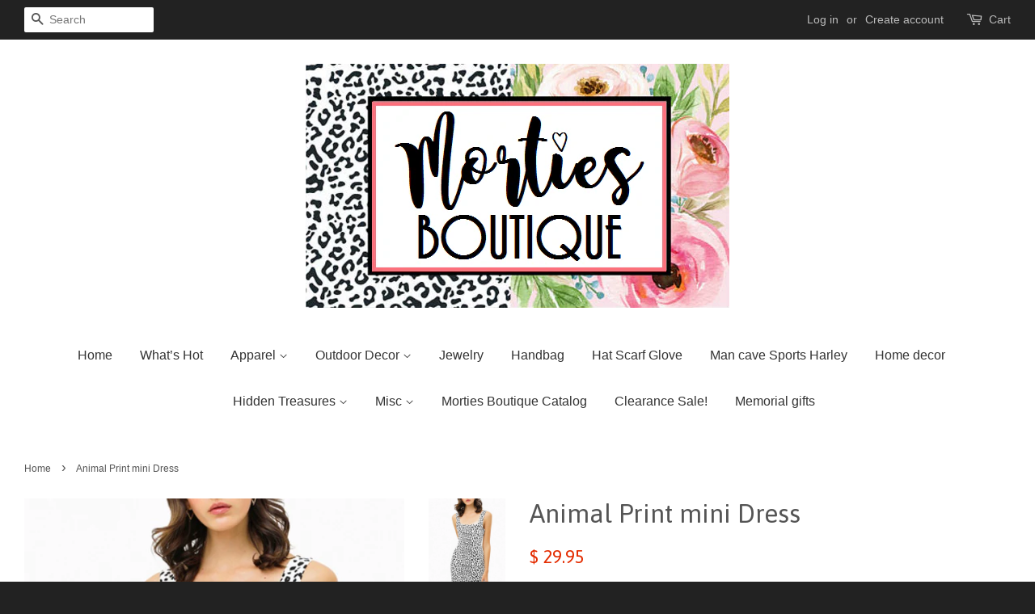

--- FILE ---
content_type: text/html; charset=utf-8
request_url: https://www.mortiesboutique.com/products/cheetah-print-dress
body_size: 16026
content:
<!doctype html>
<!--[if lt IE 7]><html class="no-js lt-ie9 lt-ie8 lt-ie7" lang="en"> <![endif]-->
<!--[if IE 7]><html class="no-js lt-ie9 lt-ie8" lang="en"> <![endif]-->
<!--[if IE 8]><html class="no-js lt-ie9" lang="en"> <![endif]-->
<!--[if IE 9 ]><html class="ie9 no-js"> <![endif]-->
<!--[if (gt IE 9)|!(IE)]><!--> <html class="no-js"> <!--<![endif]-->
<head>

  <!-- Basic page needs ================================================== -->
  <meta charset="utf-8">
  <meta http-equiv="X-UA-Compatible" content="IE=edge,chrome=1">

  

  <!-- Title and description ================================================== -->
  <title>
  Animal Print mini Dress &ndash; Morties Boutique
  </title>

  
  <meta name="description" content="Step out in style with our Cheetah animal print mini dress! Made with 95% poly and 5% spandex, this dress is both super cute and slimming. The sleeveless, square neck design is lined for added comfort. Perfect for a night out, a party, or any occasion where you want to make a statement.  Runs a little small in fit.">
  

  <!-- Social meta ================================================== -->
  

  <meta property="og:type" content="product">
  <meta property="og:title" content="Animal Print mini Dress">
  <meta property="og:url" content="https://www.mortiesboutique.com/products/cheetah-print-dress">
  
  <meta property="og:image" content="http://www.mortiesboutique.com/cdn/shop/products/BAE4F000-38A6-4E20-A94A-4FDC5F46A845_grande.jpg?v=1579299122">
  <meta property="og:image:secure_url" content="https://www.mortiesboutique.com/cdn/shop/products/BAE4F000-38A6-4E20-A94A-4FDC5F46A845_grande.jpg?v=1579299122">
  
  <meta property="og:image" content="http://www.mortiesboutique.com/cdn/shop/products/7D77C9DA-650E-4953-ACCB-C6DE8FB7EC06_grande.jpg?v=1579299122">
  <meta property="og:image:secure_url" content="https://www.mortiesboutique.com/cdn/shop/products/7D77C9DA-650E-4953-ACCB-C6DE8FB7EC06_grande.jpg?v=1579299122">
  
  <meta property="og:price:amount" content="29.95">
  <meta property="og:price:currency" content="USD">



  <meta property="og:description" content="Step out in style with our Cheetah animal print mini dress! Made with 95% poly and 5% spandex, this dress is both super cute and slimming. The sleeveless, square neck design is lined for added comfort. Perfect for a night out, a party, or any occasion where you want to make a statement.  Runs a little small in fit.">


<meta property="og:site_name" content="Morties Boutique">


  <meta name="twitter:card" content="summary">



  <meta name="twitter:title" content="Animal Print mini Dress">
  <meta name="twitter:description" content="Step out in style with our Cheetah animal print mini dress! Made with 95% poly and 5% spandex, this dress is both super cute and slimming. The sleeveless, square neck design is lined for added comfort">
  <meta name="twitter:image" content="https://www.mortiesboutique.com/cdn/shop/products/7D77C9DA-650E-4953-ACCB-C6DE8FB7EC06_large.jpg?v=1579299122">
  <meta name="twitter:image:width" content="480">
  <meta name="twitter:image:height" content="480">



  <!-- Helpers ================================================== -->
  <link rel="canonical" href="https://www.mortiesboutique.com/products/cheetah-print-dress">
  <meta name="viewport" content="width=device-width,initial-scale=1">
  <meta name="theme-color" content="#e42c00">

  <!-- CSS ================================================== -->
  <link href="//www.mortiesboutique.com/cdn/shop/t/5/assets/timber.scss.css?v=179047495615870723091702764985" rel="stylesheet" type="text/css" media="all" />
  <link href="//www.mortiesboutique.com/cdn/shop/t/5/assets/theme.scss.css?v=36947730735125835211702764985" rel="stylesheet" type="text/css" media="all" />

  

  
    
    
    <link href="//fonts.googleapis.com/css?family=Asap:400" rel="stylesheet" type="text/css" media="all" />
  




  <!-- Header hook for plugins ================================================== -->
  <script>window.performance && window.performance.mark && window.performance.mark('shopify.content_for_header.start');</script><meta id="shopify-digital-wallet" name="shopify-digital-wallet" content="/10451288/digital_wallets/dialog">
<meta name="shopify-checkout-api-token" content="f99b2249fe3736df96a9e96fe5934ee2">
<meta id="in-context-paypal-metadata" data-shop-id="10451288" data-venmo-supported="false" data-environment="production" data-locale="en_US" data-paypal-v4="true" data-currency="USD">
<link rel="alternate" type="application/json+oembed" href="https://www.mortiesboutique.com/products/cheetah-print-dress.oembed">
<script async="async" src="/checkouts/internal/preloads.js?locale=en-US"></script>
<link rel="preconnect" href="https://shop.app" crossorigin="anonymous">
<script async="async" src="https://shop.app/checkouts/internal/preloads.js?locale=en-US&shop_id=10451288" crossorigin="anonymous"></script>
<script id="apple-pay-shop-capabilities" type="application/json">{"shopId":10451288,"countryCode":"US","currencyCode":"USD","merchantCapabilities":["supports3DS"],"merchantId":"gid:\/\/shopify\/Shop\/10451288","merchantName":"Morties Boutique","requiredBillingContactFields":["postalAddress","email","phone"],"requiredShippingContactFields":["postalAddress","email","phone"],"shippingType":"shipping","supportedNetworks":["visa","masterCard","amex","discover","elo","jcb"],"total":{"type":"pending","label":"Morties Boutique","amount":"1.00"},"shopifyPaymentsEnabled":true,"supportsSubscriptions":true}</script>
<script id="shopify-features" type="application/json">{"accessToken":"f99b2249fe3736df96a9e96fe5934ee2","betas":["rich-media-storefront-analytics"],"domain":"www.mortiesboutique.com","predictiveSearch":true,"shopId":10451288,"locale":"en"}</script>
<script>var Shopify = Shopify || {};
Shopify.shop = "morties-boutique.myshopify.com";
Shopify.locale = "en";
Shopify.currency = {"active":"USD","rate":"1.0"};
Shopify.country = "US";
Shopify.theme = {"name":"Minimal with Installments message","id":132692213993,"schema_name":null,"schema_version":null,"theme_store_id":380,"role":"main"};
Shopify.theme.handle = "null";
Shopify.theme.style = {"id":null,"handle":null};
Shopify.cdnHost = "www.mortiesboutique.com/cdn";
Shopify.routes = Shopify.routes || {};
Shopify.routes.root = "/";</script>
<script type="module">!function(o){(o.Shopify=o.Shopify||{}).modules=!0}(window);</script>
<script>!function(o){function n(){var o=[];function n(){o.push(Array.prototype.slice.apply(arguments))}return n.q=o,n}var t=o.Shopify=o.Shopify||{};t.loadFeatures=n(),t.autoloadFeatures=n()}(window);</script>
<script>
  window.ShopifyPay = window.ShopifyPay || {};
  window.ShopifyPay.apiHost = "shop.app\/pay";
  window.ShopifyPay.redirectState = null;
</script>
<script id="shop-js-analytics" type="application/json">{"pageType":"product"}</script>
<script defer="defer" async type="module" src="//www.mortiesboutique.com/cdn/shopifycloud/shop-js/modules/v2/client.init-shop-cart-sync_C5BV16lS.en.esm.js"></script>
<script defer="defer" async type="module" src="//www.mortiesboutique.com/cdn/shopifycloud/shop-js/modules/v2/chunk.common_CygWptCX.esm.js"></script>
<script type="module">
  await import("//www.mortiesboutique.com/cdn/shopifycloud/shop-js/modules/v2/client.init-shop-cart-sync_C5BV16lS.en.esm.js");
await import("//www.mortiesboutique.com/cdn/shopifycloud/shop-js/modules/v2/chunk.common_CygWptCX.esm.js");

  window.Shopify.SignInWithShop?.initShopCartSync?.({"fedCMEnabled":true,"windoidEnabled":true});

</script>
<script>
  window.Shopify = window.Shopify || {};
  if (!window.Shopify.featureAssets) window.Shopify.featureAssets = {};
  window.Shopify.featureAssets['shop-js'] = {"shop-cart-sync":["modules/v2/client.shop-cart-sync_ZFArdW7E.en.esm.js","modules/v2/chunk.common_CygWptCX.esm.js"],"init-fed-cm":["modules/v2/client.init-fed-cm_CmiC4vf6.en.esm.js","modules/v2/chunk.common_CygWptCX.esm.js"],"shop-button":["modules/v2/client.shop-button_tlx5R9nI.en.esm.js","modules/v2/chunk.common_CygWptCX.esm.js"],"shop-cash-offers":["modules/v2/client.shop-cash-offers_DOA2yAJr.en.esm.js","modules/v2/chunk.common_CygWptCX.esm.js","modules/v2/chunk.modal_D71HUcav.esm.js"],"init-windoid":["modules/v2/client.init-windoid_sURxWdc1.en.esm.js","modules/v2/chunk.common_CygWptCX.esm.js"],"shop-toast-manager":["modules/v2/client.shop-toast-manager_ClPi3nE9.en.esm.js","modules/v2/chunk.common_CygWptCX.esm.js"],"init-shop-email-lookup-coordinator":["modules/v2/client.init-shop-email-lookup-coordinator_B8hsDcYM.en.esm.js","modules/v2/chunk.common_CygWptCX.esm.js"],"init-shop-cart-sync":["modules/v2/client.init-shop-cart-sync_C5BV16lS.en.esm.js","modules/v2/chunk.common_CygWptCX.esm.js"],"avatar":["modules/v2/client.avatar_BTnouDA3.en.esm.js"],"pay-button":["modules/v2/client.pay-button_FdsNuTd3.en.esm.js","modules/v2/chunk.common_CygWptCX.esm.js"],"init-customer-accounts":["modules/v2/client.init-customer-accounts_DxDtT_ad.en.esm.js","modules/v2/client.shop-login-button_C5VAVYt1.en.esm.js","modules/v2/chunk.common_CygWptCX.esm.js","modules/v2/chunk.modal_D71HUcav.esm.js"],"init-shop-for-new-customer-accounts":["modules/v2/client.init-shop-for-new-customer-accounts_ChsxoAhi.en.esm.js","modules/v2/client.shop-login-button_C5VAVYt1.en.esm.js","modules/v2/chunk.common_CygWptCX.esm.js","modules/v2/chunk.modal_D71HUcav.esm.js"],"shop-login-button":["modules/v2/client.shop-login-button_C5VAVYt1.en.esm.js","modules/v2/chunk.common_CygWptCX.esm.js","modules/v2/chunk.modal_D71HUcav.esm.js"],"init-customer-accounts-sign-up":["modules/v2/client.init-customer-accounts-sign-up_CPSyQ0Tj.en.esm.js","modules/v2/client.shop-login-button_C5VAVYt1.en.esm.js","modules/v2/chunk.common_CygWptCX.esm.js","modules/v2/chunk.modal_D71HUcav.esm.js"],"shop-follow-button":["modules/v2/client.shop-follow-button_Cva4Ekp9.en.esm.js","modules/v2/chunk.common_CygWptCX.esm.js","modules/v2/chunk.modal_D71HUcav.esm.js"],"checkout-modal":["modules/v2/client.checkout-modal_BPM8l0SH.en.esm.js","modules/v2/chunk.common_CygWptCX.esm.js","modules/v2/chunk.modal_D71HUcav.esm.js"],"lead-capture":["modules/v2/client.lead-capture_Bi8yE_yS.en.esm.js","modules/v2/chunk.common_CygWptCX.esm.js","modules/v2/chunk.modal_D71HUcav.esm.js"],"shop-login":["modules/v2/client.shop-login_D6lNrXab.en.esm.js","modules/v2/chunk.common_CygWptCX.esm.js","modules/v2/chunk.modal_D71HUcav.esm.js"],"payment-terms":["modules/v2/client.payment-terms_CZxnsJam.en.esm.js","modules/v2/chunk.common_CygWptCX.esm.js","modules/v2/chunk.modal_D71HUcav.esm.js"]};
</script>
<script>(function() {
  var isLoaded = false;
  function asyncLoad() {
    if (isLoaded) return;
    isLoaded = true;
    var urls = ["https:\/\/cdn.shopify.com\/s\/files\/1\/1045\/1288\/t\/5\/assets\/codisto.js?v=1683830615\u0026shop=morties-boutique.myshopify.com"];
    for (var i = 0; i < urls.length; i++) {
      var s = document.createElement('script');
      s.type = 'text/javascript';
      s.async = true;
      s.src = urls[i];
      var x = document.getElementsByTagName('script')[0];
      x.parentNode.insertBefore(s, x);
    }
  };
  if(window.attachEvent) {
    window.attachEvent('onload', asyncLoad);
  } else {
    window.addEventListener('load', asyncLoad, false);
  }
})();</script>
<script id="__st">var __st={"a":10451288,"offset":-21600,"reqid":"977e9eea-ef9b-4153-be97-be18dbcd63b6-1768646243","pageurl":"www.mortiesboutique.com\/products\/cheetah-print-dress","u":"27518b626721","p":"product","rtyp":"product","rid":4461484048441};</script>
<script>window.ShopifyPaypalV4VisibilityTracking = true;</script>
<script id="captcha-bootstrap">!function(){'use strict';const t='contact',e='account',n='new_comment',o=[[t,t],['blogs',n],['comments',n],[t,'customer']],c=[[e,'customer_login'],[e,'guest_login'],[e,'recover_customer_password'],[e,'create_customer']],r=t=>t.map((([t,e])=>`form[action*='/${t}']:not([data-nocaptcha='true']) input[name='form_type'][value='${e}']`)).join(','),a=t=>()=>t?[...document.querySelectorAll(t)].map((t=>t.form)):[];function s(){const t=[...o],e=r(t);return a(e)}const i='password',u='form_key',d=['recaptcha-v3-token','g-recaptcha-response','h-captcha-response',i],f=()=>{try{return window.sessionStorage}catch{return}},m='__shopify_v',_=t=>t.elements[u];function p(t,e,n=!1){try{const o=window.sessionStorage,c=JSON.parse(o.getItem(e)),{data:r}=function(t){const{data:e,action:n}=t;return t[m]||n?{data:e,action:n}:{data:t,action:n}}(c);for(const[e,n]of Object.entries(r))t.elements[e]&&(t.elements[e].value=n);n&&o.removeItem(e)}catch(o){console.error('form repopulation failed',{error:o})}}const l='form_type',E='cptcha';function T(t){t.dataset[E]=!0}const w=window,h=w.document,L='Shopify',v='ce_forms',y='captcha';let A=!1;((t,e)=>{const n=(g='f06e6c50-85a8-45c8-87d0-21a2b65856fe',I='https://cdn.shopify.com/shopifycloud/storefront-forms-hcaptcha/ce_storefront_forms_captcha_hcaptcha.v1.5.2.iife.js',D={infoText:'Protected by hCaptcha',privacyText:'Privacy',termsText:'Terms'},(t,e,n)=>{const o=w[L][v],c=o.bindForm;if(c)return c(t,g,e,D).then(n);var r;o.q.push([[t,g,e,D],n]),r=I,A||(h.body.append(Object.assign(h.createElement('script'),{id:'captcha-provider',async:!0,src:r})),A=!0)});var g,I,D;w[L]=w[L]||{},w[L][v]=w[L][v]||{},w[L][v].q=[],w[L][y]=w[L][y]||{},w[L][y].protect=function(t,e){n(t,void 0,e),T(t)},Object.freeze(w[L][y]),function(t,e,n,w,h,L){const[v,y,A,g]=function(t,e,n){const i=e?o:[],u=t?c:[],d=[...i,...u],f=r(d),m=r(i),_=r(d.filter((([t,e])=>n.includes(e))));return[a(f),a(m),a(_),s()]}(w,h,L),I=t=>{const e=t.target;return e instanceof HTMLFormElement?e:e&&e.form},D=t=>v().includes(t);t.addEventListener('submit',(t=>{const e=I(t);if(!e)return;const n=D(e)&&!e.dataset.hcaptchaBound&&!e.dataset.recaptchaBound,o=_(e),c=g().includes(e)&&(!o||!o.value);(n||c)&&t.preventDefault(),c&&!n&&(function(t){try{if(!f())return;!function(t){const e=f();if(!e)return;const n=_(t);if(!n)return;const o=n.value;o&&e.removeItem(o)}(t);const e=Array.from(Array(32),(()=>Math.random().toString(36)[2])).join('');!function(t,e){_(t)||t.append(Object.assign(document.createElement('input'),{type:'hidden',name:u})),t.elements[u].value=e}(t,e),function(t,e){const n=f();if(!n)return;const o=[...t.querySelectorAll(`input[type='${i}']`)].map((({name:t})=>t)),c=[...d,...o],r={};for(const[a,s]of new FormData(t).entries())c.includes(a)||(r[a]=s);n.setItem(e,JSON.stringify({[m]:1,action:t.action,data:r}))}(t,e)}catch(e){console.error('failed to persist form',e)}}(e),e.submit())}));const S=(t,e)=>{t&&!t.dataset[E]&&(n(t,e.some((e=>e===t))),T(t))};for(const o of['focusin','change'])t.addEventListener(o,(t=>{const e=I(t);D(e)&&S(e,y())}));const B=e.get('form_key'),M=e.get(l),P=B&&M;t.addEventListener('DOMContentLoaded',(()=>{const t=y();if(P)for(const e of t)e.elements[l].value===M&&p(e,B);[...new Set([...A(),...v().filter((t=>'true'===t.dataset.shopifyCaptcha))])].forEach((e=>S(e,t)))}))}(h,new URLSearchParams(w.location.search),n,t,e,['guest_login'])})(!0,!0)}();</script>
<script integrity="sha256-4kQ18oKyAcykRKYeNunJcIwy7WH5gtpwJnB7kiuLZ1E=" data-source-attribution="shopify.loadfeatures" defer="defer" src="//www.mortiesboutique.com/cdn/shopifycloud/storefront/assets/storefront/load_feature-a0a9edcb.js" crossorigin="anonymous"></script>
<script crossorigin="anonymous" defer="defer" src="//www.mortiesboutique.com/cdn/shopifycloud/storefront/assets/shopify_pay/storefront-65b4c6d7.js?v=20250812"></script>
<script data-source-attribution="shopify.dynamic_checkout.dynamic.init">var Shopify=Shopify||{};Shopify.PaymentButton=Shopify.PaymentButton||{isStorefrontPortableWallets:!0,init:function(){window.Shopify.PaymentButton.init=function(){};var t=document.createElement("script");t.src="https://www.mortiesboutique.com/cdn/shopifycloud/portable-wallets/latest/portable-wallets.en.js",t.type="module",document.head.appendChild(t)}};
</script>
<script data-source-attribution="shopify.dynamic_checkout.buyer_consent">
  function portableWalletsHideBuyerConsent(e){var t=document.getElementById("shopify-buyer-consent"),n=document.getElementById("shopify-subscription-policy-button");t&&n&&(t.classList.add("hidden"),t.setAttribute("aria-hidden","true"),n.removeEventListener("click",e))}function portableWalletsShowBuyerConsent(e){var t=document.getElementById("shopify-buyer-consent"),n=document.getElementById("shopify-subscription-policy-button");t&&n&&(t.classList.remove("hidden"),t.removeAttribute("aria-hidden"),n.addEventListener("click",e))}window.Shopify?.PaymentButton&&(window.Shopify.PaymentButton.hideBuyerConsent=portableWalletsHideBuyerConsent,window.Shopify.PaymentButton.showBuyerConsent=portableWalletsShowBuyerConsent);
</script>
<script data-source-attribution="shopify.dynamic_checkout.cart.bootstrap">document.addEventListener("DOMContentLoaded",(function(){function t(){return document.querySelector("shopify-accelerated-checkout-cart, shopify-accelerated-checkout")}if(t())Shopify.PaymentButton.init();else{new MutationObserver((function(e,n){t()&&(Shopify.PaymentButton.init(),n.disconnect())})).observe(document.body,{childList:!0,subtree:!0})}}));
</script>
<script id='scb4127' type='text/javascript' async='' src='https://www.mortiesboutique.com/cdn/shopifycloud/privacy-banner/storefront-banner.js'></script><link id="shopify-accelerated-checkout-styles" rel="stylesheet" media="screen" href="https://www.mortiesboutique.com/cdn/shopifycloud/portable-wallets/latest/accelerated-checkout-backwards-compat.css" crossorigin="anonymous">
<style id="shopify-accelerated-checkout-cart">
        #shopify-buyer-consent {
  margin-top: 1em;
  display: inline-block;
  width: 100%;
}

#shopify-buyer-consent.hidden {
  display: none;
}

#shopify-subscription-policy-button {
  background: none;
  border: none;
  padding: 0;
  text-decoration: underline;
  font-size: inherit;
  cursor: pointer;
}

#shopify-subscription-policy-button::before {
  box-shadow: none;
}

      </style>

<script>window.performance && window.performance.mark && window.performance.mark('shopify.content_for_header.end');</script>

  

<!--[if lt IE 9]>
<script src="//cdnjs.cloudflare.com/ajax/libs/html5shiv/3.7.2/html5shiv.min.js" type="text/javascript"></script>
<script src="//www.mortiesboutique.com/cdn/shop/t/5/assets/respond.min.js?v=52248677837542619231652217150" type="text/javascript"></script>
<link href="//www.mortiesboutique.com/cdn/shop/t/5/assets/respond-proxy.html" id="respond-proxy" rel="respond-proxy" />
<link href="//www.mortiesboutique.com/search?q=f61909c0e338c3704c5e987dfc0bf5d5" id="respond-redirect" rel="respond-redirect" />
<script src="//www.mortiesboutique.com/search?q=f61909c0e338c3704c5e987dfc0bf5d5" type="text/javascript"></script>
<![endif]-->



  <script src="//ajax.googleapis.com/ajax/libs/jquery/1.11.0/jquery.min.js" type="text/javascript"></script>
  <script src="//www.mortiesboutique.com/cdn/shop/t/5/assets/modernizr.min.js?v=26620055551102246001652217147" type="text/javascript"></script>

  
  

  <meta name="google-site-verification" content="ANF4ybDMH85MGem0qW5Dms8ql-UQay4ohWo3PZMic-A" />
<script src="https://cdn.shopify.com/extensions/fef74e5c-4c2b-4cf4-8bcb-a6a437504aa0/proof-bear-sales-popup-36/assets/salespop-widget.js" type="text/javascript" defer="defer"></script>
<link href="https://monorail-edge.shopifysvc.com" rel="dns-prefetch">
<script>(function(){if ("sendBeacon" in navigator && "performance" in window) {try {var session_token_from_headers = performance.getEntriesByType('navigation')[0].serverTiming.find(x => x.name == '_s').description;} catch {var session_token_from_headers = undefined;}var session_cookie_matches = document.cookie.match(/_shopify_s=([^;]*)/);var session_token_from_cookie = session_cookie_matches && session_cookie_matches.length === 2 ? session_cookie_matches[1] : "";var session_token = session_token_from_headers || session_token_from_cookie || "";function handle_abandonment_event(e) {var entries = performance.getEntries().filter(function(entry) {return /monorail-edge.shopifysvc.com/.test(entry.name);});if (!window.abandonment_tracked && entries.length === 0) {window.abandonment_tracked = true;var currentMs = Date.now();var navigation_start = performance.timing.navigationStart;var payload = {shop_id: 10451288,url: window.location.href,navigation_start,duration: currentMs - navigation_start,session_token,page_type: "product"};window.navigator.sendBeacon("https://monorail-edge.shopifysvc.com/v1/produce", JSON.stringify({schema_id: "online_store_buyer_site_abandonment/1.1",payload: payload,metadata: {event_created_at_ms: currentMs,event_sent_at_ms: currentMs}}));}}window.addEventListener('pagehide', handle_abandonment_event);}}());</script>
<script id="web-pixels-manager-setup">(function e(e,d,r,n,o){if(void 0===o&&(o={}),!Boolean(null===(a=null===(i=window.Shopify)||void 0===i?void 0:i.analytics)||void 0===a?void 0:a.replayQueue)){var i,a;window.Shopify=window.Shopify||{};var t=window.Shopify;t.analytics=t.analytics||{};var s=t.analytics;s.replayQueue=[],s.publish=function(e,d,r){return s.replayQueue.push([e,d,r]),!0};try{self.performance.mark("wpm:start")}catch(e){}var l=function(){var e={modern:/Edge?\/(1{2}[4-9]|1[2-9]\d|[2-9]\d{2}|\d{4,})\.\d+(\.\d+|)|Firefox\/(1{2}[4-9]|1[2-9]\d|[2-9]\d{2}|\d{4,})\.\d+(\.\d+|)|Chrom(ium|e)\/(9{2}|\d{3,})\.\d+(\.\d+|)|(Maci|X1{2}).+ Version\/(15\.\d+|(1[6-9]|[2-9]\d|\d{3,})\.\d+)([,.]\d+|)( \(\w+\)|)( Mobile\/\w+|) Safari\/|Chrome.+OPR\/(9{2}|\d{3,})\.\d+\.\d+|(CPU[ +]OS|iPhone[ +]OS|CPU[ +]iPhone|CPU IPhone OS|CPU iPad OS)[ +]+(15[._]\d+|(1[6-9]|[2-9]\d|\d{3,})[._]\d+)([._]\d+|)|Android:?[ /-](13[3-9]|1[4-9]\d|[2-9]\d{2}|\d{4,})(\.\d+|)(\.\d+|)|Android.+Firefox\/(13[5-9]|1[4-9]\d|[2-9]\d{2}|\d{4,})\.\d+(\.\d+|)|Android.+Chrom(ium|e)\/(13[3-9]|1[4-9]\d|[2-9]\d{2}|\d{4,})\.\d+(\.\d+|)|SamsungBrowser\/([2-9]\d|\d{3,})\.\d+/,legacy:/Edge?\/(1[6-9]|[2-9]\d|\d{3,})\.\d+(\.\d+|)|Firefox\/(5[4-9]|[6-9]\d|\d{3,})\.\d+(\.\d+|)|Chrom(ium|e)\/(5[1-9]|[6-9]\d|\d{3,})\.\d+(\.\d+|)([\d.]+$|.*Safari\/(?![\d.]+ Edge\/[\d.]+$))|(Maci|X1{2}).+ Version\/(10\.\d+|(1[1-9]|[2-9]\d|\d{3,})\.\d+)([,.]\d+|)( \(\w+\)|)( Mobile\/\w+|) Safari\/|Chrome.+OPR\/(3[89]|[4-9]\d|\d{3,})\.\d+\.\d+|(CPU[ +]OS|iPhone[ +]OS|CPU[ +]iPhone|CPU IPhone OS|CPU iPad OS)[ +]+(10[._]\d+|(1[1-9]|[2-9]\d|\d{3,})[._]\d+)([._]\d+|)|Android:?[ /-](13[3-9]|1[4-9]\d|[2-9]\d{2}|\d{4,})(\.\d+|)(\.\d+|)|Mobile Safari.+OPR\/([89]\d|\d{3,})\.\d+\.\d+|Android.+Firefox\/(13[5-9]|1[4-9]\d|[2-9]\d{2}|\d{4,})\.\d+(\.\d+|)|Android.+Chrom(ium|e)\/(13[3-9]|1[4-9]\d|[2-9]\d{2}|\d{4,})\.\d+(\.\d+|)|Android.+(UC? ?Browser|UCWEB|U3)[ /]?(15\.([5-9]|\d{2,})|(1[6-9]|[2-9]\d|\d{3,})\.\d+)\.\d+|SamsungBrowser\/(5\.\d+|([6-9]|\d{2,})\.\d+)|Android.+MQ{2}Browser\/(14(\.(9|\d{2,})|)|(1[5-9]|[2-9]\d|\d{3,})(\.\d+|))(\.\d+|)|K[Aa][Ii]OS\/(3\.\d+|([4-9]|\d{2,})\.\d+)(\.\d+|)/},d=e.modern,r=e.legacy,n=navigator.userAgent;return n.match(d)?"modern":n.match(r)?"legacy":"unknown"}(),u="modern"===l?"modern":"legacy",c=(null!=n?n:{modern:"",legacy:""})[u],f=function(e){return[e.baseUrl,"/wpm","/b",e.hashVersion,"modern"===e.buildTarget?"m":"l",".js"].join("")}({baseUrl:d,hashVersion:r,buildTarget:u}),m=function(e){var d=e.version,r=e.bundleTarget,n=e.surface,o=e.pageUrl,i=e.monorailEndpoint;return{emit:function(e){var a=e.status,t=e.errorMsg,s=(new Date).getTime(),l=JSON.stringify({metadata:{event_sent_at_ms:s},events:[{schema_id:"web_pixels_manager_load/3.1",payload:{version:d,bundle_target:r,page_url:o,status:a,surface:n,error_msg:t},metadata:{event_created_at_ms:s}}]});if(!i)return console&&console.warn&&console.warn("[Web Pixels Manager] No Monorail endpoint provided, skipping logging."),!1;try{return self.navigator.sendBeacon.bind(self.navigator)(i,l)}catch(e){}var u=new XMLHttpRequest;try{return u.open("POST",i,!0),u.setRequestHeader("Content-Type","text/plain"),u.send(l),!0}catch(e){return console&&console.warn&&console.warn("[Web Pixels Manager] Got an unhandled error while logging to Monorail."),!1}}}}({version:r,bundleTarget:l,surface:e.surface,pageUrl:self.location.href,monorailEndpoint:e.monorailEndpoint});try{o.browserTarget=l,function(e){var d=e.src,r=e.async,n=void 0===r||r,o=e.onload,i=e.onerror,a=e.sri,t=e.scriptDataAttributes,s=void 0===t?{}:t,l=document.createElement("script"),u=document.querySelector("head"),c=document.querySelector("body");if(l.async=n,l.src=d,a&&(l.integrity=a,l.crossOrigin="anonymous"),s)for(var f in s)if(Object.prototype.hasOwnProperty.call(s,f))try{l.dataset[f]=s[f]}catch(e){}if(o&&l.addEventListener("load",o),i&&l.addEventListener("error",i),u)u.appendChild(l);else{if(!c)throw new Error("Did not find a head or body element to append the script");c.appendChild(l)}}({src:f,async:!0,onload:function(){if(!function(){var e,d;return Boolean(null===(d=null===(e=window.Shopify)||void 0===e?void 0:e.analytics)||void 0===d?void 0:d.initialized)}()){var d=window.webPixelsManager.init(e)||void 0;if(d){var r=window.Shopify.analytics;r.replayQueue.forEach((function(e){var r=e[0],n=e[1],o=e[2];d.publishCustomEvent(r,n,o)})),r.replayQueue=[],r.publish=d.publishCustomEvent,r.visitor=d.visitor,r.initialized=!0}}},onerror:function(){return m.emit({status:"failed",errorMsg:"".concat(f," has failed to load")})},sri:function(e){var d=/^sha384-[A-Za-z0-9+/=]+$/;return"string"==typeof e&&d.test(e)}(c)?c:"",scriptDataAttributes:o}),m.emit({status:"loading"})}catch(e){m.emit({status:"failed",errorMsg:(null==e?void 0:e.message)||"Unknown error"})}}})({shopId: 10451288,storefrontBaseUrl: "https://www.mortiesboutique.com",extensionsBaseUrl: "https://extensions.shopifycdn.com/cdn/shopifycloud/web-pixels-manager",monorailEndpoint: "https://monorail-edge.shopifysvc.com/unstable/produce_batch",surface: "storefront-renderer",enabledBetaFlags: ["2dca8a86"],webPixelsConfigList: [{"id":"134775017","configuration":"{\"pixel_id\":\"106155839855506\",\"pixel_type\":\"facebook_pixel\",\"metaapp_system_user_token\":\"-\"}","eventPayloadVersion":"v1","runtimeContext":"OPEN","scriptVersion":"ca16bc87fe92b6042fbaa3acc2fbdaa6","type":"APP","apiClientId":2329312,"privacyPurposes":["ANALYTICS","MARKETING","SALE_OF_DATA"],"dataSharingAdjustments":{"protectedCustomerApprovalScopes":["read_customer_address","read_customer_email","read_customer_name","read_customer_personal_data","read_customer_phone"]}},{"id":"59670761","configuration":"{\"tagID\":\"2612893268451\"}","eventPayloadVersion":"v1","runtimeContext":"STRICT","scriptVersion":"18031546ee651571ed29edbe71a3550b","type":"APP","apiClientId":3009811,"privacyPurposes":["ANALYTICS","MARKETING","SALE_OF_DATA"],"dataSharingAdjustments":{"protectedCustomerApprovalScopes":["read_customer_address","read_customer_email","read_customer_name","read_customer_personal_data","read_customer_phone"]}},{"id":"shopify-app-pixel","configuration":"{}","eventPayloadVersion":"v1","runtimeContext":"STRICT","scriptVersion":"0450","apiClientId":"shopify-pixel","type":"APP","privacyPurposes":["ANALYTICS","MARKETING"]},{"id":"shopify-custom-pixel","eventPayloadVersion":"v1","runtimeContext":"LAX","scriptVersion":"0450","apiClientId":"shopify-pixel","type":"CUSTOM","privacyPurposes":["ANALYTICS","MARKETING"]}],isMerchantRequest: false,initData: {"shop":{"name":"Morties Boutique","paymentSettings":{"currencyCode":"USD"},"myshopifyDomain":"morties-boutique.myshopify.com","countryCode":"US","storefrontUrl":"https:\/\/www.mortiesboutique.com"},"customer":null,"cart":null,"checkout":null,"productVariants":[{"price":{"amount":29.95,"currencyCode":"USD"},"product":{"title":"Animal Print mini Dress","vendor":"vanilla monkey","id":"4461484048441","untranslatedTitle":"Animal Print mini Dress","url":"\/products\/cheetah-print-dress","type":"Junior\/missy"},"id":"31394816524345","image":{"src":"\/\/www.mortiesboutique.com\/cdn\/shop\/products\/7D77C9DA-650E-4953-ACCB-C6DE8FB7EC06.jpg?v=1579299122"},"sku":"01172016-1","title":"Small","untranslatedTitle":"Small"},{"price":{"amount":29.95,"currencyCode":"USD"},"product":{"title":"Animal Print mini Dress","vendor":"vanilla monkey","id":"4461484048441","untranslatedTitle":"Animal Print mini Dress","url":"\/products\/cheetah-print-dress","type":"Junior\/missy"},"id":"31394816557113","image":{"src":"\/\/www.mortiesboutique.com\/cdn\/shop\/products\/7D77C9DA-650E-4953-ACCB-C6DE8FB7EC06.jpg?v=1579299122"},"sku":"01172016-2","title":"Medium","untranslatedTitle":"Medium"},{"price":{"amount":29.95,"currencyCode":"USD"},"product":{"title":"Animal Print mini Dress","vendor":"vanilla monkey","id":"4461484048441","untranslatedTitle":"Animal Print mini Dress","url":"\/products\/cheetah-print-dress","type":"Junior\/missy"},"id":"31394816589881","image":{"src":"\/\/www.mortiesboutique.com\/cdn\/shop\/products\/7D77C9DA-650E-4953-ACCB-C6DE8FB7EC06.jpg?v=1579299122"},"sku":"01172016-3","title":"Large","untranslatedTitle":"Large"}],"purchasingCompany":null},},"https://www.mortiesboutique.com/cdn","fcfee988w5aeb613cpc8e4bc33m6693e112",{"modern":"","legacy":""},{"shopId":"10451288","storefrontBaseUrl":"https:\/\/www.mortiesboutique.com","extensionBaseUrl":"https:\/\/extensions.shopifycdn.com\/cdn\/shopifycloud\/web-pixels-manager","surface":"storefront-renderer","enabledBetaFlags":"[\"2dca8a86\"]","isMerchantRequest":"false","hashVersion":"fcfee988w5aeb613cpc8e4bc33m6693e112","publish":"custom","events":"[[\"page_viewed\",{}],[\"product_viewed\",{\"productVariant\":{\"price\":{\"amount\":29.95,\"currencyCode\":\"USD\"},\"product\":{\"title\":\"Animal Print mini Dress\",\"vendor\":\"vanilla monkey\",\"id\":\"4461484048441\",\"untranslatedTitle\":\"Animal Print mini Dress\",\"url\":\"\/products\/cheetah-print-dress\",\"type\":\"Junior\/missy\"},\"id\":\"31394816524345\",\"image\":{\"src\":\"\/\/www.mortiesboutique.com\/cdn\/shop\/products\/7D77C9DA-650E-4953-ACCB-C6DE8FB7EC06.jpg?v=1579299122\"},\"sku\":\"01172016-1\",\"title\":\"Small\",\"untranslatedTitle\":\"Small\"}}]]"});</script><script>
  window.ShopifyAnalytics = window.ShopifyAnalytics || {};
  window.ShopifyAnalytics.meta = window.ShopifyAnalytics.meta || {};
  window.ShopifyAnalytics.meta.currency = 'USD';
  var meta = {"product":{"id":4461484048441,"gid":"gid:\/\/shopify\/Product\/4461484048441","vendor":"vanilla monkey","type":"Junior\/missy","handle":"cheetah-print-dress","variants":[{"id":31394816524345,"price":2995,"name":"Animal Print mini Dress - Small","public_title":"Small","sku":"01172016-1"},{"id":31394816557113,"price":2995,"name":"Animal Print mini Dress - Medium","public_title":"Medium","sku":"01172016-2"},{"id":31394816589881,"price":2995,"name":"Animal Print mini Dress - Large","public_title":"Large","sku":"01172016-3"}],"remote":false},"page":{"pageType":"product","resourceType":"product","resourceId":4461484048441,"requestId":"977e9eea-ef9b-4153-be97-be18dbcd63b6-1768646243"}};
  for (var attr in meta) {
    window.ShopifyAnalytics.meta[attr] = meta[attr];
  }
</script>
<script class="analytics">
  (function () {
    var customDocumentWrite = function(content) {
      var jquery = null;

      if (window.jQuery) {
        jquery = window.jQuery;
      } else if (window.Checkout && window.Checkout.$) {
        jquery = window.Checkout.$;
      }

      if (jquery) {
        jquery('body').append(content);
      }
    };

    var hasLoggedConversion = function(token) {
      if (token) {
        return document.cookie.indexOf('loggedConversion=' + token) !== -1;
      }
      return false;
    }

    var setCookieIfConversion = function(token) {
      if (token) {
        var twoMonthsFromNow = new Date(Date.now());
        twoMonthsFromNow.setMonth(twoMonthsFromNow.getMonth() + 2);

        document.cookie = 'loggedConversion=' + token + '; expires=' + twoMonthsFromNow;
      }
    }

    var trekkie = window.ShopifyAnalytics.lib = window.trekkie = window.trekkie || [];
    if (trekkie.integrations) {
      return;
    }
    trekkie.methods = [
      'identify',
      'page',
      'ready',
      'track',
      'trackForm',
      'trackLink'
    ];
    trekkie.factory = function(method) {
      return function() {
        var args = Array.prototype.slice.call(arguments);
        args.unshift(method);
        trekkie.push(args);
        return trekkie;
      };
    };
    for (var i = 0; i < trekkie.methods.length; i++) {
      var key = trekkie.methods[i];
      trekkie[key] = trekkie.factory(key);
    }
    trekkie.load = function(config) {
      trekkie.config = config || {};
      trekkie.config.initialDocumentCookie = document.cookie;
      var first = document.getElementsByTagName('script')[0];
      var script = document.createElement('script');
      script.type = 'text/javascript';
      script.onerror = function(e) {
        var scriptFallback = document.createElement('script');
        scriptFallback.type = 'text/javascript';
        scriptFallback.onerror = function(error) {
                var Monorail = {
      produce: function produce(monorailDomain, schemaId, payload) {
        var currentMs = new Date().getTime();
        var event = {
          schema_id: schemaId,
          payload: payload,
          metadata: {
            event_created_at_ms: currentMs,
            event_sent_at_ms: currentMs
          }
        };
        return Monorail.sendRequest("https://" + monorailDomain + "/v1/produce", JSON.stringify(event));
      },
      sendRequest: function sendRequest(endpointUrl, payload) {
        // Try the sendBeacon API
        if (window && window.navigator && typeof window.navigator.sendBeacon === 'function' && typeof window.Blob === 'function' && !Monorail.isIos12()) {
          var blobData = new window.Blob([payload], {
            type: 'text/plain'
          });

          if (window.navigator.sendBeacon(endpointUrl, blobData)) {
            return true;
          } // sendBeacon was not successful

        } // XHR beacon

        var xhr = new XMLHttpRequest();

        try {
          xhr.open('POST', endpointUrl);
          xhr.setRequestHeader('Content-Type', 'text/plain');
          xhr.send(payload);
        } catch (e) {
          console.log(e);
        }

        return false;
      },
      isIos12: function isIos12() {
        return window.navigator.userAgent.lastIndexOf('iPhone; CPU iPhone OS 12_') !== -1 || window.navigator.userAgent.lastIndexOf('iPad; CPU OS 12_') !== -1;
      }
    };
    Monorail.produce('monorail-edge.shopifysvc.com',
      'trekkie_storefront_load_errors/1.1',
      {shop_id: 10451288,
      theme_id: 132692213993,
      app_name: "storefront",
      context_url: window.location.href,
      source_url: "//www.mortiesboutique.com/cdn/s/trekkie.storefront.cd680fe47e6c39ca5d5df5f0a32d569bc48c0f27.min.js"});

        };
        scriptFallback.async = true;
        scriptFallback.src = '//www.mortiesboutique.com/cdn/s/trekkie.storefront.cd680fe47e6c39ca5d5df5f0a32d569bc48c0f27.min.js';
        first.parentNode.insertBefore(scriptFallback, first);
      };
      script.async = true;
      script.src = '//www.mortiesboutique.com/cdn/s/trekkie.storefront.cd680fe47e6c39ca5d5df5f0a32d569bc48c0f27.min.js';
      first.parentNode.insertBefore(script, first);
    };
    trekkie.load(
      {"Trekkie":{"appName":"storefront","development":false,"defaultAttributes":{"shopId":10451288,"isMerchantRequest":null,"themeId":132692213993,"themeCityHash":"14305099202802813030","contentLanguage":"en","currency":"USD","eventMetadataId":"8b867df3-f65c-4e35-8a27-229be7032786"},"isServerSideCookieWritingEnabled":true,"monorailRegion":"shop_domain","enabledBetaFlags":["65f19447"]},"Session Attribution":{},"S2S":{"facebookCapiEnabled":false,"source":"trekkie-storefront-renderer","apiClientId":580111}}
    );

    var loaded = false;
    trekkie.ready(function() {
      if (loaded) return;
      loaded = true;

      window.ShopifyAnalytics.lib = window.trekkie;

      var originalDocumentWrite = document.write;
      document.write = customDocumentWrite;
      try { window.ShopifyAnalytics.merchantGoogleAnalytics.call(this); } catch(error) {};
      document.write = originalDocumentWrite;

      window.ShopifyAnalytics.lib.page(null,{"pageType":"product","resourceType":"product","resourceId":4461484048441,"requestId":"977e9eea-ef9b-4153-be97-be18dbcd63b6-1768646243","shopifyEmitted":true});

      var match = window.location.pathname.match(/checkouts\/(.+)\/(thank_you|post_purchase)/)
      var token = match? match[1]: undefined;
      if (!hasLoggedConversion(token)) {
        setCookieIfConversion(token);
        window.ShopifyAnalytics.lib.track("Viewed Product",{"currency":"USD","variantId":31394816524345,"productId":4461484048441,"productGid":"gid:\/\/shopify\/Product\/4461484048441","name":"Animal Print mini Dress - Small","price":"29.95","sku":"01172016-1","brand":"vanilla monkey","variant":"Small","category":"Junior\/missy","nonInteraction":true,"remote":false},undefined,undefined,{"shopifyEmitted":true});
      window.ShopifyAnalytics.lib.track("monorail:\/\/trekkie_storefront_viewed_product\/1.1",{"currency":"USD","variantId":31394816524345,"productId":4461484048441,"productGid":"gid:\/\/shopify\/Product\/4461484048441","name":"Animal Print mini Dress - Small","price":"29.95","sku":"01172016-1","brand":"vanilla monkey","variant":"Small","category":"Junior\/missy","nonInteraction":true,"remote":false,"referer":"https:\/\/www.mortiesboutique.com\/products\/cheetah-print-dress"});
      }
    });


        var eventsListenerScript = document.createElement('script');
        eventsListenerScript.async = true;
        eventsListenerScript.src = "//www.mortiesboutique.com/cdn/shopifycloud/storefront/assets/shop_events_listener-3da45d37.js";
        document.getElementsByTagName('head')[0].appendChild(eventsListenerScript);

})();</script>
<script
  defer
  src="https://www.mortiesboutique.com/cdn/shopifycloud/perf-kit/shopify-perf-kit-3.0.4.min.js"
  data-application="storefront-renderer"
  data-shop-id="10451288"
  data-render-region="gcp-us-central1"
  data-page-type="product"
  data-theme-instance-id="132692213993"
  data-theme-name=""
  data-theme-version=""
  data-monorail-region="shop_domain"
  data-resource-timing-sampling-rate="10"
  data-shs="true"
  data-shs-beacon="true"
  data-shs-export-with-fetch="true"
  data-shs-logs-sample-rate="1"
  data-shs-beacon-endpoint="https://www.mortiesboutique.com/api/collect"
></script>
</head>

<body id="animal-print-mini-dress" class="template-product" >

  <div class="header-bar">
  <div class="wrapper medium-down--hide">
    <div class="post-large--display-table">

      
        <div class="header-bar__left post-large--display-table-cell">

          

          

          
            <div class="header-bar__module header-bar__search">
              


  <form action="/search" method="get" class="header-bar__search-form clearfix" role="search">
    
    <button type="submit" class="btn icon-fallback-text header-bar__search-submit">
      <span class="icon icon-search" aria-hidden="true"></span>
      <span class="fallback-text">Search</span>
    </button>
    <input type="search" name="q" value="" aria-label="Search" class="header-bar__search-input" placeholder="Search">
  </form>


            </div>
          

        </div>
      

      <div class="header-bar__right post-large--display-table-cell">

        
          <ul class="header-bar__module header-bar__module--list">
            
              <li>
                <a href="/account/login" id="customer_login_link">Log in</a>
              </li>
              <li>or</li>
              <li>
                <a href="/account/register" id="customer_register_link">Create account</a>
              </li>
            
          </ul>
        

        <div class="header-bar__module">
          <span class="header-bar__sep" aria-hidden="true"></span>
          <a href="/cart" class="cart-page-link">
            <span class="icon icon-cart header-bar__cart-icon" aria-hidden="true"></span>
          </a>
        </div>

        <div class="header-bar__module">
          <a href="/cart" class="cart-page-link">
            Cart
            <span class="cart-count header-bar__cart-count hidden-count">0</span>
          </a>
        </div>

        
          
        

      </div>
    </div>
  </div>
  <div class="wrapper post-large--hide">
    <button type="button" class="mobile-nav-trigger" id="MobileNavTrigger" data-menu-state="close">
      <span class="icon icon-hamburger" aria-hidden="true"></span>
      Menu
    </button>
    <a href="/cart" class="cart-page-link mobile-cart-page-link">
      <span class="icon icon-cart header-bar__cart-icon" aria-hidden="true"></span>
      Cart <span class="cart-count hidden-count">0</span>
    </a>
  </div>
  <ul id="MobileNav" class="mobile-nav post-large--hide">
  
  
  
  <li class="mobile-nav__link" aria-haspopup="true">
    
      <a href="/" class="mobile-nav">
        Home
      </a>
    
  </li>
  
  
  <li class="mobile-nav__link" aria-haspopup="true">
    
      <a href="/collections/what-s-hot-fresh-trendy" class="mobile-nav">
        What’s Hot
      </a>
    
  </li>
  
  
  <li class="mobile-nav__link" aria-haspopup="true">
    
      <a href="/collections/apparel" class="mobile-nav__sublist-trigger">
        Apparel
        <span class="icon-fallback-text mobile-nav__sublist-expand">
  <span class="icon icon-plus" aria-hidden="true"></span>
  <span class="fallback-text">+</span>
</span>
<span class="icon-fallback-text mobile-nav__sublist-contract">
  <span class="icon icon-minus" aria-hidden="true"></span>
  <span class="fallback-text">-</span>
</span>
      </a>
      <ul class="mobile-nav__sublist">  
        
          <li class="mobile-nav__sublist-link">
            <a href="/collections/junior-missy-woman-clothing">Junior Missy</a>
          </li>
        
          <li class="mobile-nav__sublist-link">
            <a href="/collections/curvy-plus-clothing">Curvy Plus</a>
          </li>
        
      </ul>
    
  </li>
  
  
  <li class="mobile-nav__link" aria-haspopup="true">
    
      <a href="/collections/flag-and-mat-catalog" class="mobile-nav__sublist-trigger">
        Outdoor Decor
        <span class="icon-fallback-text mobile-nav__sublist-expand">
  <span class="icon icon-plus" aria-hidden="true"></span>
  <span class="fallback-text">+</span>
</span>
<span class="icon-fallback-text mobile-nav__sublist-contract">
  <span class="icon icon-minus" aria-hidden="true"></span>
  <span class="fallback-text">-</span>
</span>
      </a>
      <ul class="mobile-nav__sublist">  
        
          <li class="mobile-nav__sublist-link">
            <a href="/collections/flag-and-mat-catalog/door-decor">Door Decor</a>
          </li>
        
          <li class="mobile-nav__sublist-link">
            <a href="/collections/flag-and-mat-catalog/flag">Flag</a>
          </li>
        
          <li class="mobile-nav__sublist-link">
            <a href="/collections/flag-and-mat-catalog/stepping-stone">Garden Stone</a>
          </li>
        
          <li class="mobile-nav__sublist-link">
            <a href="/collections/flag-and-mat-catalog/lantern">Lantern</a>
          </li>
        
          <li class="mobile-nav__sublist-link">
            <a href="/collections/flag-and-mat-catalog/mailbox">Mailbox cover</a>
          </li>
        
          <li class="mobile-nav__sublist-link">
            <a href="/collections/flag-and-mat-catalog/mat">Mat</a>
          </li>
        
          <li class="mobile-nav__sublist-link">
            <a href="/collections/flag-and-mat-catalog/memorial">Memorial Flag</a>
          </li>
        
          <li class="mobile-nav__sublist-link">
            <a href="/collections/flag-and-mat-catalog/pillow">Pillow</a>
          </li>
        
          <li class="mobile-nav__sublist-link">
            <a href="/collections/flag-and-mat-catalog/ribbon">Ribbon</a>
          </li>
        
      </ul>
    
  </li>
  
  
  <li class="mobile-nav__link" aria-haspopup="true">
    
      <a href="/collections/jewelry" class="mobile-nav">
        Jewelry 
      </a>
    
  </li>
  
  
  <li class="mobile-nav__link" aria-haspopup="true">
    
      <a href="/collections/handbag-wallet-backpack-messenger" class="mobile-nav">
        Handbag
      </a>
    
  </li>
  
  
  <li class="mobile-nav__link" aria-haspopup="true">
    
      <a href="/collections/scarf-hats-socks" class="mobile-nav">
        Hat Scarf Glove
      </a>
    
  </li>
  
  
  <li class="mobile-nav__link" aria-haspopup="true">
    
      <a href="/collections/sale" class="mobile-nav">
        Man cave Sports Harley
      </a>
    
  </li>
  
  
  <li class="mobile-nav__link" aria-haspopup="true">
    
      <a href="/collections/home-decor" class="mobile-nav">
        Home decor
      </a>
    
  </li>
  
  
  <li class="mobile-nav__link" aria-haspopup="true">
    
      <a href="/collections/darin-s-hidden-treasures" class="mobile-nav__sublist-trigger">
        Hidden Treasures
        <span class="icon-fallback-text mobile-nav__sublist-expand">
  <span class="icon icon-plus" aria-hidden="true"></span>
  <span class="fallback-text">+</span>
</span>
<span class="icon-fallback-text mobile-nav__sublist-contract">
  <span class="icon icon-minus" aria-hidden="true"></span>
  <span class="fallback-text">-</span>
</span>
      </a>
      <ul class="mobile-nav__sublist">  
        
          <li class="mobile-nav__sublist-link">
            <a href="/collections/darin-s-hidden-treasures/accent">Accent Decor</a>
          </li>
        
          <li class="mobile-nav__sublist-link">
            <a href="/collections/darin-s-hidden-treasures/ceramic">Ceramics</a>
          </li>
        
          <li class="mobile-nav__sublist-link">
            <a href="/collections/darin-s-hidden-treasures/plate">Collector Plate</a>
          </li>
        
          <li class="mobile-nav__sublist-link">
            <a href="/collections/darin-s-hidden-treasures/dish">Dish</a>
          </li>
        
          <li class="mobile-nav__sublist-link">
            <a href="/collections/darin-s-hidden-treasures/figurine">Figurines</a>
          </li>
        
          <li class="mobile-nav__sublist-link">
            <a href="/collections/darin-s-hidden-treasures">Misc</a>
          </li>
        
          <li class="mobile-nav__sublist-link">
            <a href="/collections/darin-s-hidden-treasures/vintage-ornament">ornament</a>
          </li>
        
          <li class="mobile-nav__sublist-link">
            <a href="/collections/darin-s-hidden-treasures/picture">Picture</a>
          </li>
        
          <li class="mobile-nav__sublist-link">
            <a href="/collections/darin-s-hidden-treasures/preowned-clothing">Preowned clothing</a>
          </li>
        
          <li class="mobile-nav__sublist-link">
            <a href="/collections/darin-s-hidden-treasures/ring">ring</a>
          </li>
        
          <li class="mobile-nav__sublist-link">
            <a href="/collections/darin-s-hidden-treasures/estate-sport">Sports</a>
          </li>
        
          <li class="mobile-nav__sublist-link">
            <a href="/collections/darin-s-hidden-treasures/vintage+vintage-decorative">Vintage</a>
          </li>
        
      </ul>
    
  </li>
  
  
  <li class="mobile-nav__link" aria-haspopup="true">
    
      <a href="/collections/misc-items" class="mobile-nav__sublist-trigger">
        Misc
        <span class="icon-fallback-text mobile-nav__sublist-expand">
  <span class="icon icon-plus" aria-hidden="true"></span>
  <span class="fallback-text">+</span>
</span>
<span class="icon-fallback-text mobile-nav__sublist-contract">
  <span class="icon icon-minus" aria-hidden="true"></span>
  <span class="fallback-text">-</span>
</span>
      </a>
      <ul class="mobile-nav__sublist">  
        
          <li class="mobile-nav__sublist-link">
            <a href="/collections/elf">Elf on the Shelf</a>
          </li>
        
          <li class="mobile-nav__sublist-link">
            <a href="/collections/face-mask">Face Mask</a>
          </li>
        
          <li class="mobile-nav__sublist-link">
            <a href="/collections/gift-certicate">Gift Card</a>
          </li>
        
          <li class="mobile-nav__sublist-link">
            <a href="/collections/footware">Footware</a>
          </li>
        
      </ul>
    
  </li>
  
  
  <li class="mobile-nav__link" aria-haspopup="true">
    
      <a href="/collections" class="mobile-nav">
        Morties Boutique Catalog
      </a>
    
  </li>
  
  
  <li class="mobile-nav__link" aria-haspopup="true">
    
      <a href="/collections/clearance-sale" class="mobile-nav">
        Clearance Sale!
      </a>
    
  </li>
  
  
  <li class="mobile-nav__link" aria-haspopup="true">
    
      <a href="/collections/memorial-flags-and-gifts" class="mobile-nav">
        Memorial gifts
      </a>
    
  </li>
  

  
    
      <li class="mobile-nav__link">
        <a href="/account/login" id="customer_login_link">Log in</a>
      </li>
      <li class="mobile-nav__link">
        <a href="/account/register" id="customer_register_link">Create account</a>
      </li>
    
  
  
  <li class="mobile-nav__link">
    
      <div class="header-bar__module header-bar__search">
        


  <form action="/search" method="get" class="header-bar__search-form clearfix" role="search">
    
    <button type="submit" class="btn icon-fallback-text header-bar__search-submit">
      <span class="icon icon-search" aria-hidden="true"></span>
      <span class="fallback-text">Search</span>
    </button>
    <input type="search" name="q" value="" aria-label="Search" class="header-bar__search-input" placeholder="Search">
  </form>


      </div>
    
  </li>
  
</ul>

</div>


  <header class="site-header" role="banner">
    <div class="wrapper">

      

      <div class="grid--full">
        <div class="grid__item">
          
            <div class="h1 site-header__logo" itemscope itemtype="http://schema.org/Organization">
          
            
              <a href="/" itemprop="url">
                <img src="//www.mortiesboutique.com/cdn/shop/t/5/assets/logo.png?v=159811513831846966461652217146" alt="Morties Boutique" itemprop="logo">
              </a>
            
          
            </div>
          
          
        </div>
      </div>
      <div class="grid--full medium-down--hide">
        <div class="grid__item">
          
<ul class="site-nav" role="navigation" id="AccessibleNav">
  
    
    
    
      <li >
        <a href="/" class="site-nav__link">Home</a>
      </li>
    
  
    
    
    
      <li >
        <a href="/collections/what-s-hot-fresh-trendy" class="site-nav__link">What’s Hot</a>
      </li>
    
  
    
    
    
      <li class="site-nav--has-dropdown" aria-haspopup="true">
        <a href="/collections/apparel" class="site-nav__link">
          Apparel
          <span class="icon-fallback-text">
            <span class="icon icon-arrow-down" aria-hidden="true"></span>
          </span>
        </a>
        <ul class="site-nav__dropdown">
          
            <li>
              <a href="/collections/junior-missy-woman-clothing" class="site-nav__link">Junior Missy</a>
            </li>
          
            <li>
              <a href="/collections/curvy-plus-clothing" class="site-nav__link">Curvy Plus</a>
            </li>
          
        </ul>
      </li>
    
  
    
    
    
      <li class="site-nav--has-dropdown" aria-haspopup="true">
        <a href="/collections/flag-and-mat-catalog" class="site-nav__link">
          Outdoor Decor
          <span class="icon-fallback-text">
            <span class="icon icon-arrow-down" aria-hidden="true"></span>
          </span>
        </a>
        <ul class="site-nav__dropdown">
          
            <li>
              <a href="/collections/flag-and-mat-catalog/door-decor" class="site-nav__link">Door Decor</a>
            </li>
          
            <li>
              <a href="/collections/flag-and-mat-catalog/flag" class="site-nav__link">Flag</a>
            </li>
          
            <li>
              <a href="/collections/flag-and-mat-catalog/stepping-stone" class="site-nav__link">Garden Stone</a>
            </li>
          
            <li>
              <a href="/collections/flag-and-mat-catalog/lantern" class="site-nav__link">Lantern</a>
            </li>
          
            <li>
              <a href="/collections/flag-and-mat-catalog/mailbox" class="site-nav__link">Mailbox cover</a>
            </li>
          
            <li>
              <a href="/collections/flag-and-mat-catalog/mat" class="site-nav__link">Mat</a>
            </li>
          
            <li>
              <a href="/collections/flag-and-mat-catalog/memorial" class="site-nav__link">Memorial Flag</a>
            </li>
          
            <li>
              <a href="/collections/flag-and-mat-catalog/pillow" class="site-nav__link">Pillow</a>
            </li>
          
            <li>
              <a href="/collections/flag-and-mat-catalog/ribbon" class="site-nav__link">Ribbon</a>
            </li>
          
        </ul>
      </li>
    
  
    
    
    
      <li >
        <a href="/collections/jewelry" class="site-nav__link">Jewelry </a>
      </li>
    
  
    
    
    
      <li >
        <a href="/collections/handbag-wallet-backpack-messenger" class="site-nav__link">Handbag</a>
      </li>
    
  
    
    
    
      <li >
        <a href="/collections/scarf-hats-socks" class="site-nav__link">Hat Scarf Glove</a>
      </li>
    
  
    
    
    
      <li >
        <a href="/collections/sale" class="site-nav__link">Man cave Sports Harley</a>
      </li>
    
  
    
    
    
      <li >
        <a href="/collections/home-decor" class="site-nav__link">Home decor</a>
      </li>
    
  
    
    
    
      <li class="site-nav--has-dropdown" aria-haspopup="true">
        <a href="/collections/darin-s-hidden-treasures" class="site-nav__link">
          Hidden Treasures
          <span class="icon-fallback-text">
            <span class="icon icon-arrow-down" aria-hidden="true"></span>
          </span>
        </a>
        <ul class="site-nav__dropdown">
          
            <li>
              <a href="/collections/darin-s-hidden-treasures/accent" class="site-nav__link">Accent Decor</a>
            </li>
          
            <li>
              <a href="/collections/darin-s-hidden-treasures/ceramic" class="site-nav__link">Ceramics</a>
            </li>
          
            <li>
              <a href="/collections/darin-s-hidden-treasures/plate" class="site-nav__link">Collector Plate</a>
            </li>
          
            <li>
              <a href="/collections/darin-s-hidden-treasures/dish" class="site-nav__link">Dish</a>
            </li>
          
            <li>
              <a href="/collections/darin-s-hidden-treasures/figurine" class="site-nav__link">Figurines</a>
            </li>
          
            <li>
              <a href="/collections/darin-s-hidden-treasures" class="site-nav__link">Misc</a>
            </li>
          
            <li>
              <a href="/collections/darin-s-hidden-treasures/vintage-ornament" class="site-nav__link">ornament</a>
            </li>
          
            <li>
              <a href="/collections/darin-s-hidden-treasures/picture" class="site-nav__link">Picture</a>
            </li>
          
            <li>
              <a href="/collections/darin-s-hidden-treasures/preowned-clothing" class="site-nav__link">Preowned clothing</a>
            </li>
          
            <li>
              <a href="/collections/darin-s-hidden-treasures/ring" class="site-nav__link">ring</a>
            </li>
          
            <li>
              <a href="/collections/darin-s-hidden-treasures/estate-sport" class="site-nav__link">Sports</a>
            </li>
          
            <li>
              <a href="/collections/darin-s-hidden-treasures/vintage+vintage-decorative" class="site-nav__link">Vintage</a>
            </li>
          
        </ul>
      </li>
    
  
    
    
    
      <li class="site-nav--has-dropdown" aria-haspopup="true">
        <a href="/collections/misc-items" class="site-nav__link">
          Misc
          <span class="icon-fallback-text">
            <span class="icon icon-arrow-down" aria-hidden="true"></span>
          </span>
        </a>
        <ul class="site-nav__dropdown">
          
            <li>
              <a href="/collections/elf" class="site-nav__link">Elf on the Shelf</a>
            </li>
          
            <li>
              <a href="/collections/face-mask" class="site-nav__link">Face Mask</a>
            </li>
          
            <li>
              <a href="/collections/gift-certicate" class="site-nav__link">Gift Card</a>
            </li>
          
            <li>
              <a href="/collections/footware" class="site-nav__link">Footware</a>
            </li>
          
        </ul>
      </li>
    
  
    
    
    
      <li >
        <a href="/collections" class="site-nav__link">Morties Boutique Catalog</a>
      </li>
    
  
    
    
    
      <li >
        <a href="/collections/clearance-sale" class="site-nav__link">Clearance Sale!</a>
      </li>
    
  
    
    
    
      <li >
        <a href="/collections/memorial-flags-and-gifts" class="site-nav__link">Memorial gifts</a>
      </li>
    
  
</ul>

        </div>
      </div>

      

    </div>
  </header>

  <main class="wrapper main-content" role="main">
    <div class="grid">
        <div class="grid__item">
          <div itemscope itemtype="http://schema.org/Product">

  <meta itemprop="url" content="https://www.mortiesboutique.com/products/cheetah-print-dress">
  <meta itemprop="image" content="//www.mortiesboutique.com/cdn/shop/products/7D77C9DA-650E-4953-ACCB-C6DE8FB7EC06_grande.jpg?v=1579299122">

  <div class="section-header section-header--breadcrumb">
    

<nav class="breadcrumb" role="navigation" aria-label="breadcrumbs">
  <a href="/" title="Back to the frontpage">Home</a>

  

    
    <span aria-hidden="true" class="breadcrumb__sep">&rsaquo;</span>
    <span>Animal Print mini Dress</span>

  
</nav>


  </div>

  <div class="product-single">
    <div class="grid product-single__hero">
      <div class="grid__item post-large--one-half">

        

          <div class="grid">

            <div class="grid__item four-fifths product-single__photos" id="ProductPhoto">
              
              <img src="//www.mortiesboutique.com/cdn/shop/products/7D77C9DA-650E-4953-ACCB-C6DE8FB7EC06_1024x1024.jpg?v=1579299122" alt="Animal Print mini Dress" id="ProductPhotoImg" data-image-id="13554877268025">
            </div>

            <div class="grid__item one-fifth">

              <ul class="grid product-single__thumbnails" id="ProductThumbs">
                
                  <li class="grid__item">
                    <a data-image-id="13554877268025" href="//www.mortiesboutique.com/cdn/shop/products/7D77C9DA-650E-4953-ACCB-C6DE8FB7EC06_1024x1024.jpg?v=1579299122" class="product-single__thumbnail">
                      <img src="//www.mortiesboutique.com/cdn/shop/products/7D77C9DA-650E-4953-ACCB-C6DE8FB7EC06_grande.jpg?v=1579299122" alt="Animal Print mini Dress">
                    </a>
                  </li>
                
                  <li class="grid__item">
                    <a data-image-id="13554877300793" href="//www.mortiesboutique.com/cdn/shop/products/BAE4F000-38A6-4E20-A94A-4FDC5F46A845_1024x1024.jpg?v=1579299122" class="product-single__thumbnail">
                      <img src="//www.mortiesboutique.com/cdn/shop/products/BAE4F000-38A6-4E20-A94A-4FDC5F46A845_grande.jpg?v=1579299122" alt="Animal Print mini Dress">
                    </a>
                  </li>
                
              </ul>

            </div>

          </div>

        

        
        <ul class="gallery" class="hidden">
          
          <li data-image-id="13554877268025" class="gallery__item" data-mfp-src="//www.mortiesboutique.com/cdn/shop/products/7D77C9DA-650E-4953-ACCB-C6DE8FB7EC06_1024x1024.jpg?v=1579299122"></li>
          
          <li data-image-id="13554877300793" class="gallery__item" data-mfp-src="//www.mortiesboutique.com/cdn/shop/products/BAE4F000-38A6-4E20-A94A-4FDC5F46A845_1024x1024.jpg?v=1579299122"></li>
          
        </ul>
        

      </div>
      <div class="grid__item post-large--one-half">
        
        <h1 itemprop="name">Animal Print mini Dress</h1>

        <div itemprop="offers" itemscope itemtype="http://schema.org/Offer">
          

          <meta itemprop="priceCurrency" content="USD">
          <link itemprop="availability" href="http://schema.org/InStock">

          <div class="product-single__prices">
            
              <span id="PriceA11y" class="visually-hidden">Regular price</span>
            
            <span id="ProductPrice" class="product-single__price" itemprop="price" content="29.95">
              $ 29.95
            </span>

            
          </div>

          <form action="/cart/add" method="post" enctype="multipart/form-data" id="AddToCartForm">
            <select name="id" id="productSelect" class="product-single__variants">
              
                

                  <option  selected="selected"  data-sku="01172016-1" value="31394816524345">Small - $ 29.95 USD</option>

                
              
                
                  <option disabled="disabled">
                    Medium - Sold Out
                  </option>
                
              
                

                  <option  data-sku="01172016-3" value="31394816589881">Large - $ 29.95 USD</option>

                
              
            </select>

            <div class="product-single__quantity">
              <label for="Quantity">Quantity</label>
              <input type="number" id="Quantity" name="quantity" value="1" min="1" class="quantity-selector">
            </div>

            <button type="submit" name="add" id="AddToCart" class="btn">
              <span id="AddToCartText">Add to Cart</span>
            </button>
          </form>

          <div class="product-description rte" itemprop="description">
            <p>Step out in style with our Cheetah animal print mini dress! Made with 95% poly and 5% spandex, this dress is both super cute and slimming. The sleeveless, square neck design is lined for added comfort. Perfect for a night out, a party, or any occasion where you want to make a statement.  Runs a little small in fit.</p>
          </div>

          
            <hr class="hr--clear hr--small">
            <h2 class="h4">Share this Product</h2>
            



<div class="social-sharing normal" data-permalink="https://www.mortiesboutique.com/products/cheetah-print-dress">

  
    <a target="_blank" href="//www.facebook.com/sharer.php?u=https://www.mortiesboutique.com/products/cheetah-print-dress" class="share-facebook" title="Share on Facebook">
      <span class="icon icon-facebook" aria-hidden="true"></span>
      <span class="share-title" aria-hidden="true">Share</span>
      <span class="visually-hidden">Share on Facebook</span>
      
        <span class="share-count" aria-hidden="true">0</span>
      
    </a>
  

  
    <a target="_blank" href="//twitter.com/share?text=Animal%20Print%20mini%20Dress&amp;url=https://www.mortiesboutique.com/products/cheetah-print-dress" class="share-twitter" title="Tweet on Twitter">
      <span class="icon icon-twitter" aria-hidden="true"></span>
      <span class="share-title" aria-hidden="true">Tweet</span>
      <span class="visually-hidden">Tweet on Twitter</span>
    </a>
  

  

    
      <a target="_blank" href="//pinterest.com/pin/create/button/?url=https://www.mortiesboutique.com/products/cheetah-print-dress&amp;media=http://www.mortiesboutique.com/cdn/shop/products/7D77C9DA-650E-4953-ACCB-C6DE8FB7EC06_1024x1024.jpg?v=1579299122&amp;description=Animal%20Print%20mini%20Dress" class="share-pinterest" title="Pin on Pinterest">
        <span class="icon icon-pinterest" aria-hidden="true"></span>
        <span class="share-title" aria-hidden="true">Pin it</span>
        <span class="visually-hidden">Pin on Pinterest</span>
        
          <span class="share-count" aria-hidden="true">0</span>
        
      </a>
    

    

  

  
    <a target="_blank" href="//plus.google.com/share?url=https://www.mortiesboutique.com/products/cheetah-print-dress" class="share-google" title="+1 on Google Plus">
      <!-- Cannot get Google+ share count with JS yet -->
      <span class="icon icon-google_plus" aria-hidden="true"></span>
      
        <span class="share-count" aria-hidden="true">+1</span>
        <span class="visually-hidden">+1 on Google Plus</span>
      
    </a>
  

</div>

          
        </div>

      </div>
    </div>
  </div>

  
    





  <hr class="hr--clear hr--small">
  <div class="section-header section-header--medium">
    <h2 class="h4" class="section-header__title">More from this collection</h2>
  </div>
  <div class="grid-uniform grid-link__container">
    
    
    
      
        
          
          











<div class="grid__item post-large--one-quarter medium--one-quarter small--one-half">
  <a href="/collections/apparel/products/copy-copy-brushed-melange-hacci-sweater" class="grid-link text-center">
    <span class="grid-link__image grid-link__image--product">
      
      
      <span class="grid-link__image-centered">
        <img src="//www.mortiesboutique.com/cdn/shop/files/IMG_4731_large.jpg?v=1767038100" alt="Fuchsia Pink Brushed Melange Hacci Sweater">
      </span>
    </span>
    <p class="grid-link__title">Fuchsia Pink Brushed Melange Hacci Sweater</p>
    
    <p class="grid-link__meta">
      
      
      
        
          <span class="visually-hidden">Regular price</span>
        
        $ 23.95
      
    </p>
  </a>
</div>

        
      
    
      
        
          
          











<div class="grid__item post-large--one-quarter medium--one-quarter small--one-half">
  <a href="/collections/apparel/products/copy-brushed-melange-hacci-sweater" class="grid-link text-center">
    <span class="grid-link__image grid-link__image--product">
      
      
      <span class="grid-link__image-centered">
        <img src="//www.mortiesboutique.com/cdn/shop/files/c9d16e8ab38ebee3ed328165fc74ee02e9b3f2c2ba5cb87ec6de6cc6b910cfa0_large.jpg?v=1766032811" alt="Mocha Brushed Melange Hacci Sweater">
      </span>
    </span>
    <p class="grid-link__title">Mocha Brushed Melange Hacci Sweater</p>
    
    <p class="grid-link__meta">
      
      
      
        
          <span class="visually-hidden">Regular price</span>
        
        $ 23.95
      
    </p>
  </a>
</div>

        
      
    
      
        
          
          











<div class="grid__item post-large--one-quarter medium--one-quarter small--one-half">
  <a href="/collections/apparel/products/copy-fleece-exposed-seam-wide-leg-sweatpants-1" class="grid-link text-center">
    <span class="grid-link__image grid-link__image--product">
      
      
      <span class="grid-link__image-centered">
        <img src="//www.mortiesboutique.com/cdn/shop/files/33b38315cfb3a08a532f1b455b7d023839dbe69b0165a1cf62681e2ef09bf70a_large.jpg?v=1766032810" alt="Dark Olive Fleece Wide Leg Sweatpants">
      </span>
    </span>
    <p class="grid-link__title">Dark Olive Fleece Wide Leg Sweatpants</p>
    
    <p class="grid-link__meta">
      
      
      
        
          <span class="visually-hidden">Regular price</span>
        
        $ 34.95
      
    </p>
  </a>
</div>

        
      
    
      
        
          
          











<div class="grid__item post-large--one-quarter medium--one-quarter small--one-half">
  <a href="/collections/apparel/products/copy-fleece-exposed-seam-wide-leg-sweatpants" class="grid-link text-center">
    <span class="grid-link__image grid-link__image--product">
      
      
      <span class="grid-link__image-centered">
        <img src="//www.mortiesboutique.com/cdn/shop/files/50a6b17d6bc88f798d9e251342ac2bebea2328f21705a908adae5d80f41ff35a_large.jpg?v=1766032810" alt="Brown Fleece Wide Leg Sweatpants">
      </span>
    </span>
    <p class="grid-link__title">Brown Fleece Wide Leg Sweatpants</p>
    
    <p class="grid-link__meta">
      
      
      
        
          <span class="visually-hidden">Regular price</span>
        
        $ 34.95
      
    </p>
  </a>
</div>

        
      
    
      
        
      
    
  </div>


  

</div>

<script src="//www.mortiesboutique.com/cdn/shopifycloud/storefront/assets/themes_support/option_selection-b017cd28.js" type="text/javascript"></script>
<script>
  var selectCallback = function(variant, selector) {
    timber.productPage({
      money_format: "$ {{amount}}",
      variant: variant,
      selector: selector,
      translations: {
        add_to_cart : "Add to Cart",
        sold_out : "Sold Out",
        unavailable : "Unavailable"
      }
    });
  };

  jQuery(function($) {
    new Shopify.OptionSelectors('productSelect', {
      product: {"id":4461484048441,"title":"Animal Print mini Dress","handle":"cheetah-print-dress","description":"\u003cp\u003eStep out in style with our Cheetah animal print mini dress! Made with 95% poly and 5% spandex, this dress is both super cute and slimming. The sleeveless, square neck design is lined for added comfort. Perfect for a night out, a party, or any occasion where you want to make a statement.  Runs a little small in fit.\u003c\/p\u003e","published_at":"2020-01-17T16:05:53-06:00","created_at":"2020-01-17T16:12:02-06:00","vendor":"vanilla monkey","type":"Junior\/missy","tags":["cheeta","Dress","junior"],"price":2995,"price_min":2995,"price_max":2995,"available":true,"price_varies":false,"compare_at_price":null,"compare_at_price_min":0,"compare_at_price_max":0,"compare_at_price_varies":false,"variants":[{"id":31394816524345,"title":"Small","option1":"Small","option2":null,"option3":null,"sku":"01172016-1","requires_shipping":true,"taxable":true,"featured_image":{"id":13554877268025,"product_id":4461484048441,"position":1,"created_at":"2020-01-17T16:12:02-06:00","updated_at":"2020-01-17T16:12:02-06:00","alt":null,"width":572,"height":787,"src":"\/\/www.mortiesboutique.com\/cdn\/shop\/products\/7D77C9DA-650E-4953-ACCB-C6DE8FB7EC06.jpg?v=1579299122","variant_ids":[31394816524345,31394816557113,31394816589881]},"available":true,"name":"Animal Print mini Dress - Small","public_title":"Small","options":["Small"],"price":2995,"weight":198,"compare_at_price":null,"inventory_quantity":1,"inventory_management":"shopify","inventory_policy":"deny","barcode":"","featured_media":{"alt":null,"id":5727359041593,"position":1,"preview_image":{"aspect_ratio":0.727,"height":787,"width":572,"src":"\/\/www.mortiesboutique.com\/cdn\/shop\/products\/7D77C9DA-650E-4953-ACCB-C6DE8FB7EC06.jpg?v=1579299122"}},"requires_selling_plan":false,"selling_plan_allocations":[]},{"id":31394816557113,"title":"Medium","option1":"Medium","option2":null,"option3":null,"sku":"01172016-2","requires_shipping":true,"taxable":true,"featured_image":{"id":13554877268025,"product_id":4461484048441,"position":1,"created_at":"2020-01-17T16:12:02-06:00","updated_at":"2020-01-17T16:12:02-06:00","alt":null,"width":572,"height":787,"src":"\/\/www.mortiesboutique.com\/cdn\/shop\/products\/7D77C9DA-650E-4953-ACCB-C6DE8FB7EC06.jpg?v=1579299122","variant_ids":[31394816524345,31394816557113,31394816589881]},"available":false,"name":"Animal Print mini Dress - Medium","public_title":"Medium","options":["Medium"],"price":2995,"weight":198,"compare_at_price":null,"inventory_quantity":0,"inventory_management":"shopify","inventory_policy":"deny","barcode":"","featured_media":{"alt":null,"id":5727359041593,"position":1,"preview_image":{"aspect_ratio":0.727,"height":787,"width":572,"src":"\/\/www.mortiesboutique.com\/cdn\/shop\/products\/7D77C9DA-650E-4953-ACCB-C6DE8FB7EC06.jpg?v=1579299122"}},"requires_selling_plan":false,"selling_plan_allocations":[]},{"id":31394816589881,"title":"Large","option1":"Large","option2":null,"option3":null,"sku":"01172016-3","requires_shipping":true,"taxable":true,"featured_image":{"id":13554877268025,"product_id":4461484048441,"position":1,"created_at":"2020-01-17T16:12:02-06:00","updated_at":"2020-01-17T16:12:02-06:00","alt":null,"width":572,"height":787,"src":"\/\/www.mortiesboutique.com\/cdn\/shop\/products\/7D77C9DA-650E-4953-ACCB-C6DE8FB7EC06.jpg?v=1579299122","variant_ids":[31394816524345,31394816557113,31394816589881]},"available":true,"name":"Animal Print mini Dress - Large","public_title":"Large","options":["Large"],"price":2995,"weight":198,"compare_at_price":null,"inventory_quantity":2,"inventory_management":"shopify","inventory_policy":"deny","barcode":"","featured_media":{"alt":null,"id":5727359041593,"position":1,"preview_image":{"aspect_ratio":0.727,"height":787,"width":572,"src":"\/\/www.mortiesboutique.com\/cdn\/shop\/products\/7D77C9DA-650E-4953-ACCB-C6DE8FB7EC06.jpg?v=1579299122"}},"requires_selling_plan":false,"selling_plan_allocations":[]}],"images":["\/\/www.mortiesboutique.com\/cdn\/shop\/products\/7D77C9DA-650E-4953-ACCB-C6DE8FB7EC06.jpg?v=1579299122","\/\/www.mortiesboutique.com\/cdn\/shop\/products\/BAE4F000-38A6-4E20-A94A-4FDC5F46A845.jpg?v=1579299122"],"featured_image":"\/\/www.mortiesboutique.com\/cdn\/shop\/products\/7D77C9DA-650E-4953-ACCB-C6DE8FB7EC06.jpg?v=1579299122","options":["Size"],"media":[{"alt":null,"id":5727359041593,"position":1,"preview_image":{"aspect_ratio":0.727,"height":787,"width":572,"src":"\/\/www.mortiesboutique.com\/cdn\/shop\/products\/7D77C9DA-650E-4953-ACCB-C6DE8FB7EC06.jpg?v=1579299122"},"aspect_ratio":0.727,"height":787,"media_type":"image","src":"\/\/www.mortiesboutique.com\/cdn\/shop\/products\/7D77C9DA-650E-4953-ACCB-C6DE8FB7EC06.jpg?v=1579299122","width":572},{"alt":null,"id":5727359074361,"position":2,"preview_image":{"aspect_ratio":0.725,"height":789,"width":572,"src":"\/\/www.mortiesboutique.com\/cdn\/shop\/products\/BAE4F000-38A6-4E20-A94A-4FDC5F46A845.jpg?v=1579299122"},"aspect_ratio":0.725,"height":789,"media_type":"image","src":"\/\/www.mortiesboutique.com\/cdn\/shop\/products\/BAE4F000-38A6-4E20-A94A-4FDC5F46A845.jpg?v=1579299122","width":572}],"requires_selling_plan":false,"selling_plan_groups":[],"content":"\u003cp\u003eStep out in style with our Cheetah animal print mini dress! Made with 95% poly and 5% spandex, this dress is both super cute and slimming. The sleeveless, square neck design is lined for added comfort. Perfect for a night out, a party, or any occasion where you want to make a statement.  Runs a little small in fit.\u003c\/p\u003e"},
      onVariantSelected: selectCallback,
      enableHistoryState: true
    });

    // Add label if only one product option and it isn't 'Title'. Could be 'Size'.
    
      $('.selector-wrapper:eq(0)').prepend('<label for="productSelect-option-0">Size</label>');
    

    // Hide selectors if we only have 1 variant and its title contains 'Default'.
    
  });
</script>

        </div>
    </div>
  </main>

  <footer class="site-footer small--text-center" role="contentinfo">

    <div class="wrapper">

      <div class="grid-uniform">

        
        
        
        
        
        
        
        

        

        

        
          <div class="grid__item post-large--one-third medium--one-third">
            
            <h3 class="h4">Quick Links</h3>
            
            <ul class="site-footer__links">
              
                <li><a href="/search">Search</a></li>
              
                <li><a href="/pages/about-us">About Us</a></li>
              
                <li><a href="/pages/shipping">shipping</a></li>
              
                <li><a href="/pages/returns-refundsgi">Refunds/returns</a></li>
              
                <li><a href="/collections/gift-certicate">Morties Gift Card</a></li>
              
                <li><a href="/pages/jim-s-formal-wear">Jim’s Formal Wear</a></li>
              
            </ul>
          </div>
        

        

        
          <div class="grid__item post-large--one-third medium--one-third">
            <h3 class="h4">Follow Us</h3>
              
              <ul class="inline-list social-icons">
  
    <li>
      <a class="icon-fallback-text" href="https://twitter.com/gaymorton" title="Morties Boutique on Twitter">
        <span class="icon icon-twitter" aria-hidden="true"></span>
        <span class="fallback-text">Twitter</span>
      </a>
    </li>
  
  
    <li>
      <a class="icon-fallback-text" href="https://www.facebook.com/morties" title="Morties Boutique on Facebook">
        <span class="icon icon-facebook" aria-hidden="true"></span>
        <span class="fallback-text">Facebook</span>
      </a>
    </li>
  
  
    <li>
      <a class="icon-fallback-text" href="https://www.pinterest.com/mortiesboutique" title="Morties Boutique on Pinterest">
        <span class="icon icon-pinterest" aria-hidden="true"></span>
        <span class="fallback-text">Pinterest</span>
      </a>
    </li>
  
  
  
    <li>
      <a class="icon-fallback-text" href="https://instagram.com/mortiesboutique" title="Morties Boutique on Instagram">
        <span class="icon icon-instagram" aria-hidden="true"></span>
        <span class="fallback-text">Instagram</span>
      </a>
    </li>
  
  
  
  
  
  
  
</ul>

          </div>
        

        
          <div class="grid__item post-large--one-third medium--one-third">
            <h3 class="h4">Contact Us</h3>
            <div class="rte">Morties Boutique
Darin’s Hidden Treasures
Tuxedo Rentals
117-119 E Main St
West Frankfort, IL  62896

618-937-3124

mortiesboutique@yahoo.com</div>
          </div>
        

        
      </div>

      <hr class="hr--small hr--clear">

      <div class="grid">
        <div class="grid__item text-center">
          <p class="site-footer__links">Copyright &copy; 2026, <a href="/" title="">Morties Boutique</a>. <a target="_blank" rel="nofollow" href="https://www.shopify.com?utm_campaign=poweredby&amp;utm_medium=shopify&amp;utm_source=onlinestore">Powered by Shopify</a></p>
        </div>
      </div>

      
        
        <div class="grid">
          <div class="grid__item text-center">
            
            <ul class="inline-list payment-icons">
              
                
                  <li>
                    <span class="icon-fallback-text">
                      <span class="icon icon-american_express" aria-hidden="true"></span>
                      <span class="fallback-text">american express</span>
                    </span>
                  </li>
                
              
                
              
                
                  <li>
                    <span class="icon-fallback-text">
                      <span class="icon icon-diners_club" aria-hidden="true"></span>
                      <span class="fallback-text">diners club</span>
                    </span>
                  </li>
                
              
                
                  <li>
                    <span class="icon-fallback-text">
                      <span class="icon icon-discover" aria-hidden="true"></span>
                      <span class="fallback-text">discover</span>
                    </span>
                  </li>
                
              
                
              
                
                  <li>
                    <span class="icon-fallback-text">
                      <span class="icon icon-master" aria-hidden="true"></span>
                      <span class="fallback-text">master</span>
                    </span>
                  </li>
                
              
                
                  <li>
                    <span class="icon-fallback-text">
                      <span class="icon icon-paypal" aria-hidden="true"></span>
                      <span class="fallback-text">paypal</span>
                    </span>
                  </li>
                
              
                
              
                
                  <li>
                    <span class="icon-fallback-text">
                      <span class="icon icon-visa" aria-hidden="true"></span>
                      <span class="fallback-text">visa</span>
                    </span>
                  </li>
                
              
            </ul>
          </div>
        </div>
        
      
    </div>

  </footer>

  

  
    <script src="//www.mortiesboutique.com/cdn/shop/t/5/assets/jquery.flexslider.min.js?v=33237652356059489871652217144" type="text/javascript"></script>
    <script src="//www.mortiesboutique.com/cdn/shop/t/5/assets/slider.js?v=51939022608967217851652217163" type="text/javascript"></script>
  

  <script src="//www.mortiesboutique.com/cdn/shop/t/5/assets/fastclick.min.js?v=29723458539410922371652217138" type="text/javascript"></script>
  <script src="//www.mortiesboutique.com/cdn/shop/t/5/assets/timber.js?v=132131337694198291551652217163" type="text/javascript"></script>
  <script src="//www.mortiesboutique.com/cdn/shop/t/5/assets/theme.js?v=75728999689933750701652217163" type="text/javascript"></script>

  
    
      <script src="//www.mortiesboutique.com/cdn/shop/t/5/assets/magnific-popup.min.js?v=150056207394664341371652217146" type="text/javascript"></script>
    
  

  
    
      <script src="//www.mortiesboutique.com/cdn/shop/t/5/assets/social-buttons.js?v=103197090037676789791652217163" type="text/javascript"></script>
    
  

<div id="shopify-block-AWmRNVUVFNTJ4M3VSQ__2965712708760319418" class="shopify-block shopify-app-block">
</div></body>
</html>
